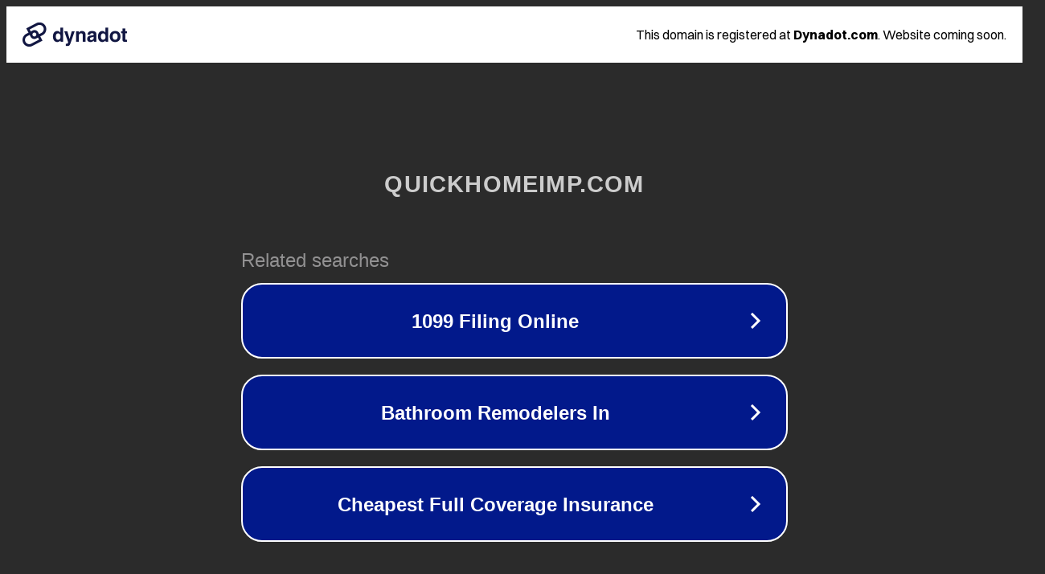

--- FILE ---
content_type: text/html; charset=utf-8
request_url: https://quickhomeimp.com/our-authors/
body_size: 1066
content:
<!doctype html>
<html data-adblockkey="MFwwDQYJKoZIhvcNAQEBBQADSwAwSAJBANDrp2lz7AOmADaN8tA50LsWcjLFyQFcb/P2Txc58oYOeILb3vBw7J6f4pamkAQVSQuqYsKx3YzdUHCvbVZvFUsCAwEAAQ==_DV+1MIgK8r1NxOa6zaxfCn3n3J0I1WBphW426yvGuA25rwCe3L8u2cYbQzoFkLsovjSpCX4ND2MMHchNW2QmAw==" lang="en" style="background: #2B2B2B;">
<head>
    <meta charset="utf-8">
    <meta name="viewport" content="width=device-width, initial-scale=1">
    <link rel="icon" href="[data-uri]">
    <link rel="preconnect" href="https://www.google.com" crossorigin>
</head>
<body>
<div id="target" style="opacity: 0"></div>
<script>window.park = "[base64]";</script>
<script src="/bHmnUCXFR.js"></script>
</body>
</html>
